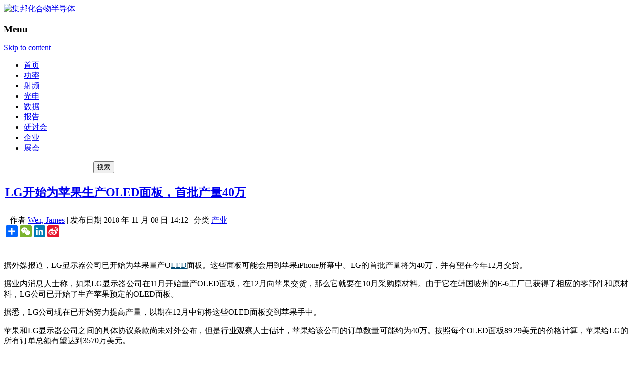

--- FILE ---
content_type: text/html; charset=UTF-8
request_url: https://www.cnledw.com/info/newsdetail-52476.html
body_size: 12430
content:
<!DOCTYPE html>
<!--[if IE 7]>
<html class="ie ie7" lang="zh-CN">
<![endif]-->
<!--[if IE 8]>
<html class="ie ie8" lang="zh-CN">
<![endif]-->
<!--[if !(IE 7) | !(IE 8)  ]><!-->
<html lang="zh-CN">
<!--<![endif]-->
<head>
<meta charset="UTF-8" />
<!--<meta name="viewport" content="width=device-width" />-->
<meta name="msvalidate.01" content="5DEC29CE8988D72A1C6791568D17E9F3" />
<meta name="google-site-verification" content="Fb8JUo8FsCKBCR6sNHNW83sKPV3W1YRAbpmeWVK0OqA" />
<meta name="tf" content="192.168.6.15" />
<title>LG开始为苹果生产OLED面板，首批产量40万-集邦化合物半导体</title>
<meta name="keywords" content="LG开始为苹果生产OLED面板，首批产量40万-集邦化合物半导体">
<meta name="description" content="" />

<link rel="profile" href="http://gmpg.org/xfn/11" />
<link rel="pingback" href="https://www.cnledw.com/xmlrpc.php" />
<link rel="shortcut icon" href="https://www.cnledw.com/favicon.ico" />

<meta name='robots' content='max-image-preview:large' />
<link rel='dns-prefetch' href='//www.cnledw.com' />
<link rel='dns-prefetch' href='//cdn.jsdelivr.net' />
<link rel="alternate" type="application/rss+xml" title="集邦化合物半导体 &raquo; Feed" href="https://www.cnledw.com/feed/" />
<link rel='stylesheet' id='wp-block-library-css' href='https://cdn.jsdelivr.net/gh/WordPress/WordPress@6.3.1/wp-includes/css/dist/block-library/style.min.css?ver=6.3.1' type='text/css' media='all' />
<style id='classic-theme-styles-inline-css' type='text/css'>
/*! This file is auto-generated */
.wp-block-button__link{color:#fff;background-color:#32373c;border-radius:9999px;box-shadow:none;text-decoration:none;padding:calc(.667em + 2px) calc(1.333em + 2px);font-size:1.125em}.wp-block-file__button{background:#32373c;color:#fff;text-decoration:none}
</style>
<style id='global-styles-inline-css' type='text/css'>
body{--wp--preset--color--black: #000000;--wp--preset--color--cyan-bluish-gray: #abb8c3;--wp--preset--color--white: #ffffff;--wp--preset--color--pale-pink: #f78da7;--wp--preset--color--vivid-red: #cf2e2e;--wp--preset--color--luminous-vivid-orange: #ff6900;--wp--preset--color--luminous-vivid-amber: #fcb900;--wp--preset--color--light-green-cyan: #7bdcb5;--wp--preset--color--vivid-green-cyan: #00d084;--wp--preset--color--pale-cyan-blue: #8ed1fc;--wp--preset--color--vivid-cyan-blue: #0693e3;--wp--preset--color--vivid-purple: #9b51e0;--wp--preset--gradient--vivid-cyan-blue-to-vivid-purple: linear-gradient(135deg,rgba(6,147,227,1) 0%,rgb(155,81,224) 100%);--wp--preset--gradient--light-green-cyan-to-vivid-green-cyan: linear-gradient(135deg,rgb(122,220,180) 0%,rgb(0,208,130) 100%);--wp--preset--gradient--luminous-vivid-amber-to-luminous-vivid-orange: linear-gradient(135deg,rgba(252,185,0,1) 0%,rgba(255,105,0,1) 100%);--wp--preset--gradient--luminous-vivid-orange-to-vivid-red: linear-gradient(135deg,rgba(255,105,0,1) 0%,rgb(207,46,46) 100%);--wp--preset--gradient--very-light-gray-to-cyan-bluish-gray: linear-gradient(135deg,rgb(238,238,238) 0%,rgb(169,184,195) 100%);--wp--preset--gradient--cool-to-warm-spectrum: linear-gradient(135deg,rgb(74,234,220) 0%,rgb(151,120,209) 20%,rgb(207,42,186) 40%,rgb(238,44,130) 60%,rgb(251,105,98) 80%,rgb(254,248,76) 100%);--wp--preset--gradient--blush-light-purple: linear-gradient(135deg,rgb(255,206,236) 0%,rgb(152,150,240) 100%);--wp--preset--gradient--blush-bordeaux: linear-gradient(135deg,rgb(254,205,165) 0%,rgb(254,45,45) 50%,rgb(107,0,62) 100%);--wp--preset--gradient--luminous-dusk: linear-gradient(135deg,rgb(255,203,112) 0%,rgb(199,81,192) 50%,rgb(65,88,208) 100%);--wp--preset--gradient--pale-ocean: linear-gradient(135deg,rgb(255,245,203) 0%,rgb(182,227,212) 50%,rgb(51,167,181) 100%);--wp--preset--gradient--electric-grass: linear-gradient(135deg,rgb(202,248,128) 0%,rgb(113,206,126) 100%);--wp--preset--gradient--midnight: linear-gradient(135deg,rgb(2,3,129) 0%,rgb(40,116,252) 100%);--wp--preset--font-size--small: 13px;--wp--preset--font-size--medium: 20px;--wp--preset--font-size--large: 36px;--wp--preset--font-size--x-large: 42px;--wp--preset--spacing--20: 0.44rem;--wp--preset--spacing--30: 0.67rem;--wp--preset--spacing--40: 1rem;--wp--preset--spacing--50: 1.5rem;--wp--preset--spacing--60: 2.25rem;--wp--preset--spacing--70: 3.38rem;--wp--preset--spacing--80: 5.06rem;--wp--preset--shadow--natural: 6px 6px 9px rgba(0, 0, 0, 0.2);--wp--preset--shadow--deep: 12px 12px 50px rgba(0, 0, 0, 0.4);--wp--preset--shadow--sharp: 6px 6px 0px rgba(0, 0, 0, 0.2);--wp--preset--shadow--outlined: 6px 6px 0px -3px rgba(255, 255, 255, 1), 6px 6px rgba(0, 0, 0, 1);--wp--preset--shadow--crisp: 6px 6px 0px rgba(0, 0, 0, 1);}:where(.is-layout-flex){gap: 0.5em;}:where(.is-layout-grid){gap: 0.5em;}body .is-layout-flow > .alignleft{float: left;margin-inline-start: 0;margin-inline-end: 2em;}body .is-layout-flow > .alignright{float: right;margin-inline-start: 2em;margin-inline-end: 0;}body .is-layout-flow > .aligncenter{margin-left: auto !important;margin-right: auto !important;}body .is-layout-constrained > .alignleft{float: left;margin-inline-start: 0;margin-inline-end: 2em;}body .is-layout-constrained > .alignright{float: right;margin-inline-start: 2em;margin-inline-end: 0;}body .is-layout-constrained > .aligncenter{margin-left: auto !important;margin-right: auto !important;}body .is-layout-constrained > :where(:not(.alignleft):not(.alignright):not(.alignfull)){max-width: var(--wp--style--global--content-size);margin-left: auto !important;margin-right: auto !important;}body .is-layout-constrained > .alignwide{max-width: var(--wp--style--global--wide-size);}body .is-layout-flex{display: flex;}body .is-layout-flex{flex-wrap: wrap;align-items: center;}body .is-layout-flex > *{margin: 0;}body .is-layout-grid{display: grid;}body .is-layout-grid > *{margin: 0;}:where(.wp-block-columns.is-layout-flex){gap: 2em;}:where(.wp-block-columns.is-layout-grid){gap: 2em;}:where(.wp-block-post-template.is-layout-flex){gap: 1.25em;}:where(.wp-block-post-template.is-layout-grid){gap: 1.25em;}.has-black-color{color: var(--wp--preset--color--black) !important;}.has-cyan-bluish-gray-color{color: var(--wp--preset--color--cyan-bluish-gray) !important;}.has-white-color{color: var(--wp--preset--color--white) !important;}.has-pale-pink-color{color: var(--wp--preset--color--pale-pink) !important;}.has-vivid-red-color{color: var(--wp--preset--color--vivid-red) !important;}.has-luminous-vivid-orange-color{color: var(--wp--preset--color--luminous-vivid-orange) !important;}.has-luminous-vivid-amber-color{color: var(--wp--preset--color--luminous-vivid-amber) !important;}.has-light-green-cyan-color{color: var(--wp--preset--color--light-green-cyan) !important;}.has-vivid-green-cyan-color{color: var(--wp--preset--color--vivid-green-cyan) !important;}.has-pale-cyan-blue-color{color: var(--wp--preset--color--pale-cyan-blue) !important;}.has-vivid-cyan-blue-color{color: var(--wp--preset--color--vivid-cyan-blue) !important;}.has-vivid-purple-color{color: var(--wp--preset--color--vivid-purple) !important;}.has-black-background-color{background-color: var(--wp--preset--color--black) !important;}.has-cyan-bluish-gray-background-color{background-color: var(--wp--preset--color--cyan-bluish-gray) !important;}.has-white-background-color{background-color: var(--wp--preset--color--white) !important;}.has-pale-pink-background-color{background-color: var(--wp--preset--color--pale-pink) !important;}.has-vivid-red-background-color{background-color: var(--wp--preset--color--vivid-red) !important;}.has-luminous-vivid-orange-background-color{background-color: var(--wp--preset--color--luminous-vivid-orange) !important;}.has-luminous-vivid-amber-background-color{background-color: var(--wp--preset--color--luminous-vivid-amber) !important;}.has-light-green-cyan-background-color{background-color: var(--wp--preset--color--light-green-cyan) !important;}.has-vivid-green-cyan-background-color{background-color: var(--wp--preset--color--vivid-green-cyan) !important;}.has-pale-cyan-blue-background-color{background-color: var(--wp--preset--color--pale-cyan-blue) !important;}.has-vivid-cyan-blue-background-color{background-color: var(--wp--preset--color--vivid-cyan-blue) !important;}.has-vivid-purple-background-color{background-color: var(--wp--preset--color--vivid-purple) !important;}.has-black-border-color{border-color: var(--wp--preset--color--black) !important;}.has-cyan-bluish-gray-border-color{border-color: var(--wp--preset--color--cyan-bluish-gray) !important;}.has-white-border-color{border-color: var(--wp--preset--color--white) !important;}.has-pale-pink-border-color{border-color: var(--wp--preset--color--pale-pink) !important;}.has-vivid-red-border-color{border-color: var(--wp--preset--color--vivid-red) !important;}.has-luminous-vivid-orange-border-color{border-color: var(--wp--preset--color--luminous-vivid-orange) !important;}.has-luminous-vivid-amber-border-color{border-color: var(--wp--preset--color--luminous-vivid-amber) !important;}.has-light-green-cyan-border-color{border-color: var(--wp--preset--color--light-green-cyan) !important;}.has-vivid-green-cyan-border-color{border-color: var(--wp--preset--color--vivid-green-cyan) !important;}.has-pale-cyan-blue-border-color{border-color: var(--wp--preset--color--pale-cyan-blue) !important;}.has-vivid-cyan-blue-border-color{border-color: var(--wp--preset--color--vivid-cyan-blue) !important;}.has-vivid-purple-border-color{border-color: var(--wp--preset--color--vivid-purple) !important;}.has-vivid-cyan-blue-to-vivid-purple-gradient-background{background: var(--wp--preset--gradient--vivid-cyan-blue-to-vivid-purple) !important;}.has-light-green-cyan-to-vivid-green-cyan-gradient-background{background: var(--wp--preset--gradient--light-green-cyan-to-vivid-green-cyan) !important;}.has-luminous-vivid-amber-to-luminous-vivid-orange-gradient-background{background: var(--wp--preset--gradient--luminous-vivid-amber-to-luminous-vivid-orange) !important;}.has-luminous-vivid-orange-to-vivid-red-gradient-background{background: var(--wp--preset--gradient--luminous-vivid-orange-to-vivid-red) !important;}.has-very-light-gray-to-cyan-bluish-gray-gradient-background{background: var(--wp--preset--gradient--very-light-gray-to-cyan-bluish-gray) !important;}.has-cool-to-warm-spectrum-gradient-background{background: var(--wp--preset--gradient--cool-to-warm-spectrum) !important;}.has-blush-light-purple-gradient-background{background: var(--wp--preset--gradient--blush-light-purple) !important;}.has-blush-bordeaux-gradient-background{background: var(--wp--preset--gradient--blush-bordeaux) !important;}.has-luminous-dusk-gradient-background{background: var(--wp--preset--gradient--luminous-dusk) !important;}.has-pale-ocean-gradient-background{background: var(--wp--preset--gradient--pale-ocean) !important;}.has-electric-grass-gradient-background{background: var(--wp--preset--gradient--electric-grass) !important;}.has-midnight-gradient-background{background: var(--wp--preset--gradient--midnight) !important;}.has-small-font-size{font-size: var(--wp--preset--font-size--small) !important;}.has-medium-font-size{font-size: var(--wp--preset--font-size--medium) !important;}.has-large-font-size{font-size: var(--wp--preset--font-size--large) !important;}.has-x-large-font-size{font-size: var(--wp--preset--font-size--x-large) !important;}
.wp-block-navigation a:where(:not(.wp-element-button)){color: inherit;}
:where(.wp-block-post-template.is-layout-flex){gap: 1.25em;}:where(.wp-block-post-template.is-layout-grid){gap: 1.25em;}
:where(.wp-block-columns.is-layout-flex){gap: 2em;}:where(.wp-block-columns.is-layout-grid){gap: 2em;}
.wp-block-pullquote{font-size: 1.5em;line-height: 1.6;}
</style>
<link rel='stylesheet' id='twentytwelve-fonts-css' href='https://www.cnledw.com/wp-content/themes/twentytwelve/font.css?family=Open+Sans:400italic,700italic,400,700&#038;subset=latin,latin-ext' type='text/css' media='all' />
<link rel='stylesheet' id='twentytwelve-style-css' href='https://www.cnledw.com/wp-content/themes/twentytwelve/style.css?ver=1768847906' type='text/css' media='all' />
<!--[if lt IE 9]>
<link rel='stylesheet' id='twentytwelve-ie-css' href='https://www.cnledw.com/wp-content/themes/twentytwelve/css/ie.css?ver=20121010' type='text/css' media='all' />
<![endif]-->
<link rel='stylesheet' id='popular-widget-css' href='https://www.cnledw.com/wp-content/plugins/popular-widget/_css/pop-widget.css?ver=1.6.7.01' type='text/css' media='all' />
<script type='text/javascript' src='https://cdn.jsdelivr.net/npm/jquery@3.7.0/dist/jquery.min.js?ver=3.7.0' id='jquery-core-js'></script>
<script type='text/javascript' src='https://cdn.jsdelivr.net/npm/jquery-migrate@3.4.1/dist/jquery-migrate.min.js?ver=3.4.1' id='jquery-migrate-js'></script>
<link rel="https://api.w.org/" href="https://www.cnledw.com/wp-json/" /><link rel="alternate" type="application/json" href="https://www.cnledw.com/wp-json/wp/v2/posts/52476" /><link rel="EditURI" type="application/rsd+xml" title="RSD" href="https://www.cnledw.com/xmlrpc.php?rsd" />
<meta name="generator" content="WordPress 6.3.1" />
<link rel='shortlink' href='https://www.cnledw.com/?p=52476' />
<link rel="alternate" type="application/json+oembed" href="https://www.cnledw.com/wp-json/oembed/1.0/embed?url=https%3A%2F%2Fwww.cnledw.com%2Finfo%2Fnewsdetail-52476.html" />
<link rel="alternate" type="text/xml+oembed" href="https://www.cnledw.com/wp-json/oembed/1.0/embed?url=https%3A%2F%2Fwww.cnledw.com%2Finfo%2Fnewsdetail-52476.html&#038;format=xml" />
<link rel="canonical" href="https://www.cnledw.com/info/newsdetail-52476.html" />
<!-- Global site tag (gtag.js) - Google Analytics -->
<script async src="https://www.googletagmanager.com/gtag/js?id=G-32VJ020GTF"></script>
<script>
  window.dataLayer = window.dataLayer || [];
  function gtag(){dataLayer.push(arguments);}
  gtag('js', new Date());

  gtag('config', 'G-32VJ020GTF');
</script>
<script type="text/javascript" src="https://www.cnledw.com/wp-content/themes/twentytwelve/js/themeCommon.js?ver=4.7.19"></script>
<script type="text/javascript" src="https://www.cnledw.com/wp-content/themes/twentytwelve/js/lazy-iframe.js?ver=4.7.19"></script>
<!-- 新增  KiànGī Widget  廣告 date:20180502 by nick -->
<!--<script>
var _pvmax = {"siteId": "e8e8da74-abd8-41d3-a14e-164a72acf339"};
(function(d, s, id) {
  var js, pjs = d.getElementsByTagName(s)[0];
  if (d.getElementById(id)) return;
  js = d.createElement(s); js.id = id; js.async = true;
  js.src = "//api.pvmax.net/v1.0/pvmax.js";
  pjs.parentNode.insertBefore(js, pjs);
}(document, 'script', 'pvmax-jssdk'));
</script> -->
<!-- DFP-新廣告Skinad廣告版位代碼 -->
<!-- <script>
  googletag.cmd.push(function() {
    googletag.defineOutOfPageSlot('/95946079/TN_skinad_oop_adg', 'div-gpt-ad-1544408845873-0').addService(googletag.pubads());
    googletag.pubads().enableSingleRequest();
    googletag.pubads().collapseEmptyDivs();
    googletag.enableServices();
  });
</script> -->

<!-- lightbox -->
<!-- <link rel="stylesheet" href="https://img.technews.tw/wp-content/themes/twentytwelve/css/lightbox/magnific-popup.css">
<script src="https://img.technews.tw/wp-content/themes/twentytwelve/js/lightbox/jquery.magnific-popup.min.js"></script>
<script src="https://img.technews.tw/wp-content/themes/twentytwelve/js/lightbox/light_box_effect.js"></script> -->

<!--GAM-->
<script async src="https://securepubads.g.doubleclick.net/tag/js/gpt.js" crossorigin="anonymous"></script>
<script>
    window.googletag = window.googletag || {cmd: []};
    googletag.cmd.push(function() {
        googletag.defineSlot('/23101350658/CNLEDW_CN_PC_ALL_Leaderboard01_728x90', [728, 90], 'div-gpt-ad-1724219295908-0').setCollapseEmptyDiv(true).addService(googletag.pubads());
        googletag.defineSlot('/23101350658/CNLEDW_CN_PC_ALL_SidebarTop01_300x250', [300, 250], 'div-gpt-ad-1724219667745-0').setCollapseEmptyDiv(true).addService(googletag.pubads());
        googletag.defineSlot('/23101350658/CNLEDW_CN_PC_ALL_FloatL01_120x400', [120, 400], 'div-gpt-ad-1724219690960-0').setCollapseEmptyDiv(true).addService(googletag.pubads());
        googletag.defineSlot('/23101350658/CNLEDW_CN_PC_ALL_NEvent01_300x60', [300, 60], 'div-gpt-ad-1724219713731-0').setCollapseEmptyDiv(true).addService(googletag.pubads());
        googletag.defineSlot('/23101350658/CNLEDW_CN_PC_ALL_NEvent02_300x60', [300, 60], 'div-gpt-ad-1724219735741-0').setCollapseEmptyDiv(true).addService(googletag.pubads());
        googletag.defineSlot('/23101350658/CNLEDW_CN_PC_ALL_NEvent03_300x60', [300, 60], 'div-gpt-ad-1724219757629-0').setCollapseEmptyDiv(true).addService(googletag.pubads());
        googletag.defineSlot('/23101350658/CNLEDW_CN_PC_ALL_NEvent04_300x60', [300, 60], 'div-gpt-ad-1724219778222-0').setCollapseEmptyDiv(true).addService(googletag.pubads());
        googletag.defineSlot('/23101350658/CNLEDW_CN_PC_ALL_NEvent05_300x60', [300, 60], 'div-gpt-ad-1724219799726-0').setCollapseEmptyDiv(true).addService(googletag.pubads());
        googletag.defineSlot('/23101350658/CNLEDW_CN_PC_ALL_NEvent06_300x60', [300, 60], 'div-gpt-ad-1724222572004-0').setCollapseEmptyDiv(true).addService(googletag.pubads());
        googletag.defineSlot('/23101350658/CNLEDW_CN_PC_DTL_InnerBottom01_940x200', [940, 200], 'div-gpt-ad-1724222594142-0').setCollapseEmptyDiv(true).addService(googletag.pubads());
        googletag.defineSlot('/23101350658/CNLEDW_CN_PC_Contact_Bottom01_728x90', [728, 90], 'div-gpt-ad-1758866370048-0').setCollapseEmptyDiv(true).addService(googletag.pubads());
        googletag.pubads().enableSingleRequest();
        googletag.enableServices();
    });
</script>

</head>
<body class="post-template-default single single-post postid-52476 single-format-standard custom-font-enabled">
  
<div id="page" class="hfeed site">
  <header id="masthead" class="site-header" role="banner">
  <!--   最頂層    --->
    <!--div class="tipbar" >   
      <div class="tip">


        
            <form role="search" method="get" id="searchform" action="/" >
                <div class="search"><label class="screen-reader-text" for="s">搜寻：</label>
                <input type="text" value="" name="s" id="s" />
                <input type="submit" id="searchsubmit" value="搜寻" />
                </div>
            </form>

        </div>
    </div-->
  
  <!--- Logo   --->
  <hgroup>
  <div class="logobar">
  <a href="/" title="集邦化合物半导体" rel="home"><img src="/wp-content/themes/twentytwelve/images/CNLEDW_Logo_2023.png" alt="集邦化合物半导体" title="集邦化合物半导体" width="310" height="90" class="logo"></a>

  <div id="LeaderboardBanner">        <div id="header-widget-area" class="grid col-940">
    	
                
                        	
            <div id="custom_html-2" class="widget_text widget widget_custom_html"><div class="textwidget custom-html-widget"><!-- 广告位：CNLEDW_Leaderboard01 -->
    <div id='div-gpt-ad-1724219295908-0' style='min-width: 728px; min-height: 90px;'>
  <script>
    googletag.cmd.push(function() { googletag.display('div-gpt-ad-1724219295908-0'); });
  </script>
</div></div></div>            
                        
            </div><!-- end of #test-widget --></div>
  </div>
  </hgroup>
    <nav id="site-navigation" class="main-navigation" role="navigation">
        <div class="logobar">
      <h3 class="menu-toggle">Menu</h3>
      <a class="assistive-text" href="#content" title="Skip to content">Skip to content</a>
      <div class="menu-%e4%b8%bb%e9%81%b8%e5%96%ae-container"><ul id="menu-%e4%b8%bb%e9%81%b8%e5%96%ae" class="nav-menu"><li id="menu-item-54933" class="menu-item menu-item-type-custom menu-item-object-custom menu-item-home menu-item-54933"><a href="https://www.cnledw.com/">首页</a></li>
<li id="menu-item-65017" class="menu-item menu-item-type-taxonomy menu-item-object-category menu-item-65017"><a href="https://www.cnledw.com/power/">功率</a></li>
<li id="menu-item-65018" class="menu-item menu-item-type-taxonomy menu-item-object-category menu-item-65018"><a href="https://www.cnledw.com/RF/">射频</a></li>
<li id="menu-item-65019" class="menu-item menu-item-type-taxonomy menu-item-object-category menu-item-65019"><a href="https://www.cnledw.com/Opto/">光电</a></li>
<li id="menu-item-65020" class="menu-item menu-item-type-taxonomy menu-item-object-category menu-item-65020"><a href="https://www.cnledw.com/Research/">数据</a></li>
<li id="menu-item-65021" class="menu-item menu-item-type-taxonomy menu-item-object-category menu-item-65021"><a href="https://www.cnledw.com/Report/">报告</a></li>
<li id="menu-item-65022" class="menu-item menu-item-type-taxonomy menu-item-object-category menu-item-65022"><a href="https://www.cnledw.com/Seminar/">研讨会</a></li>
<li id="menu-item-65053" class="menu-item menu-item-type-taxonomy menu-item-object-category menu-item-65053"><a href="https://www.cnledw.com/Company/">企业</a></li>
<li id="menu-item-65023" class="menu-item menu-item-type-taxonomy menu-item-object-category menu-item-65023"><a href="https://www.cnledw.com/Exhibition/">展会</a></li>
</ul></div>    <!--</nav>--><!-- #site-navigation -->

            <form role="search" method="get" id="searchform" class="searchform" action="https://www.cnledw.com/">
				<div>
					<label class="screen-reader-text" for="s">搜索：</label>
					<input type="text" value="" name="s" id="s" />
					<input type="submit" id="searchsubmit" value="搜索" />
				</div>
			</form>        </div>
        </nav>
    <!-- 百度統計追蹤碼 - 异步加载优化 -->
    <script>
        (function() {
            // 创建异步加载函数
            function loadBaiduAnalytics() {
                var _hmt = _hmt || [];
                window._hmt = _hmt;
                var hm = document.createElement("script");
                hm.src = "https://hm.baidu.com/hm.js?df6fd0f2666f3f1ab09641eba2c56bb3";
                hm.async = true; // 设置为异步
                hm.defer = true; // 延迟执行
                var s = document.getElementsByTagName("script")[0];
                s.parentNode.insertBefore(hm, s);
            }

            // 使用 requestIdleCallback 在浏览器空闲时加载
            if ('requestIdleCallback' in window) {
                requestIdleCallback(loadBaiduAnalytics, { timeout: 2000 });
            } else {
                // 降级方案：延迟1秒后加载
                setTimeout(loadBaiduAnalytics, 1000);
            }
        })();
    </script>
  </header><!-- #masthead -->
</div>
<div id="main" class="wrapper">
	<div class="logobar">
	<div id="primary" class="site-content">
		<div id="content" role="main">

			
						 
	<article id="post-52476" class="post-52476 post type-post status-publish format-standard hentry category-info">
    
        
    	<div class="content">
			            <header class="entry-header">
                <table>
                    <tr>
                        <td class="maintitle">
                            <h1 class="entry-title"><a href="https://www.cnledw.com/info/newsdetail-52476.html" title="Permalink to LG开始为苹果生产OLED面板，首批产量40万" rel="bookmark">LG开始为苹果生产OLED面板，首批产量40万</a></h1>
                        </td>
                    </tr>
					<tr>
                        <td style="padding:7px 0;position:relative;">
                            <span class="head" style="margin-left:10px;">作者</span>
							<span class="body"><a href="https://www.cnledw.com/author/jameswen/" title="由Wen, James发布" rel="author">Wen, James</a></span> | 
                            <span class="head">发布日期</span>
                    			<span class="body">2018 年 11 月 08 日 14:12 </span> | 
                                
                        <span class="head">分类</span>

								<span class="body">
																																							<a title="更多产业分类文章" href="https://www.cnledw.com/info/">产业</a>
																																					</span>
																<span class="body" id="edlink" style="display:none"> | <a href="/wp-admin/post.php?action=edit&post=52476">edit</a></span>
								                                

                                <!-- AddToAny BEGIN -->
                                <span class="inside-line">
                                <div id="ckepop">
                                    <div class="a2a_kit a2a_kit_size_24 a2a_default_style">
                                        <a class="a2a_dd" href="https://www.addtoany.com/share"></a>
                                        <a class="a2a_button_wechat"></a>
                                        <a class="a2a_button_linkedin"></a>
                                        <a class="a2a_button_sina_weibo"></a>
                                    </div>
                                    <script async src="https://static.addtoany.com/menu/page.js"></script>
                                </div>
                                </span>
                                <!-- AddToAny END -->
            
						</td>
                    </tr>
                    <tr>
                    	<td align="center" style="width:100%; text-align:center;"><!--<span id="MYAD_5"></span>-->
						</td>
                    </tr>
                </table>                
			</header><!-- .entry-header -->
		
			<div><img src="//technews.tw/wp-content/themes/twentytwelve/images/title_bar.gif" width="650px" height="4" style="width:100%;"></div>         
                        <!-- 文章內容 -->
            <div class="entry-content">

                <div class="indent">
                    <p style="text-align:justify">据外媒报道，LG显示器公司已开始为苹果量产O<a href="http://www.cnledw.com/"><span style="color:#004a73"><a href="http://www.cnledw.com/"><font color=#004a73>LED</font></a></span></a>面板。这些面板可能会用到苹果iPhone屏幕中。LG的首批产量将为40万，并有望在今年12月交货。</p> <p style="text-align:justify">据业内消息人士称，如果LG显示器公司在11月开始量产OLED面板，在12月向苹果交货，那么它就要在10月采购原材料。由于它在韩国坡州的E-6工厂已获得了相应的零部件和原材料，LG公司已开始了生产苹果预定的OLED面板。</p> <p style="text-align:justify">据悉，LG公司现在已开始努力提高产量，以期在12月中旬将这些OLED面板交到苹果手中。</p> <p style="text-align:justify">苹果和LG显示器公司之间的具体协议条款尚未对外公布，但是行业观察人士估计，苹果给该公司的订单数量可能约为40万。按照每个OLED面板89.29美元的价格计算，苹果给LG的所有订单总额有望达到3570万美元。</p> <p style="text-align:justify">现在尚不清楚LG显示器公司提供的OLED面板有多大。因为它可以生产很大的面板，然后将其剪裁成多个大小合适的面板，这就是说每个面板可以打造好几个屏幕。</p> <p style="text-align:justify">LG已是苹果智能手表Apple Watch的OLED面板供应商。但是，绝大多数OLED订单仍然由三星负责生产。在今年7月，有报道称，苹果有意让LG显示器公司来为其2018年版iPhone供应OLED和LCD面板。但是，显而易见，苹果只给了LG显示器公司几百万的OLED面板订单数量，大多数OLED面板还是由三星提供。</p> <p style="text-align:justify">在今年9月，有报道证实LG将为苹果iPhone XS提供OLED面板。但是，迄今为止，实际情况并非如此。</p> <p style="text-align:justify">&nbsp;</p> <p style="text-align:justify"><span style="font-size:16px"><strong>更多LED相关资讯，请点击LED网或关注微信公众账号（cnledw2013）</strong></span> 。</p>                 </div>

                            </div>


                    </div>
	</article><!-- #post -->

</script>

				<nav class="nav-single">
					<h3 class="assistive-text">Post navigation</h3>
					<span class="nav-previous"><a href="https://www.cnledw.com/info/newsdetail-52475.html" rel="prev"><span class="meta-nav">&larr;</span> 英国人愿意在户外照明上花更多的钱，原因是&#8230;&#8230;</a></span>
					<span class="nav-next"><a href="https://www.cnledw.com/info/newsdetail-52478.html" rel="next">产品组合调整转佳，隆达连续两季获利 <span class="meta-nav">&rarr;</span></a></span>
				</nav><!-- .nav-single -->
			
				<!-- 广告位：CNLEDW_InnerBottom01 -->
				<div class="InnerBottomBanner">
					<!-- /23101350658/CNLEDW_CN_PC_DTL_InnerBottom01_940x200 -->
					<div id='div-gpt-ad-1724222594142-0' style='min-width: 940px; min-height: 200px;'>
						<script>
							googletag.cmd.push(function() { googletag.display('div-gpt-ad-1724222594142-0'); });
						</script>
					</div>
				</div>
			
									</div><!-- #content -->
	</div><!-- #primary -->


			<div id="secondary" class="widget-area" role="complementary">
			<aside id="text-2" class="widget widget_text">			<div class="textwidget"><!-- 广告位：CNLEDW_SidebarTop01 -->
<!--<div class="SidebarTopBanner">
    <script>
        (function () {
            var s = "_" + Math.random().toString(36).slice(2);
            document.write('<div id="' + s + '"></div>');
            (window.slotbydup = window.slotbydup || []).push({
                id: '8953690',
                container: s,
                size: '300,250',
                display: 'inlay-fix',
                async: true //SSP異步加載設定
            });
        })();
    </script>
</div>-->
<!-- /23101350658/CNLEDW_CN_PC_ALL_SidebarTop01_300x250 -->
<div id='div-gpt-ad-1724219667745-0' style='min-width: 300px; min-height: 250px;'>
  <script>
    googletag.cmd.push(function() { googletag.display('div-gpt-ad-1724219667745-0'); });
  </script>
</div></div>
		</aside><aside id="popular-widget-2" class="widget popular-widget">
<div class="pop-layout-v"><ul id="pop-widget-tabs-2" class="pop-widget-tabs pop-widget-tabs-1" ><li><a>最新文章</a></li></ul><div class="pop-inside-2 pop-inside"><ul id="pop-widget-recent-2"><li><a target="_blank" href="https://www.cnledw.com/Company/newsdetail-74526.html" title="晶盛机电超瑞马来西亚工厂主体封顶" rel="bookmark"><span class="pop-text"><span class="pop-title">晶盛机电超瑞马来西亚工厂主体封顶</span> </span></a><br class="pop-cl" /></li><li><a target="_blank" href="https://www.cnledw.com/SiC/newsdetail-74524.html" title="三家公司获新一轮融资，涉及碳化硅、氮化镓与射频" rel="bookmark"><span class="pop-text"><span class="pop-title">三家公司获新一轮融资，涉及碳化硅、氮化镓与射频</span> </span></a><br class="pop-cl" /></li><li><a target="_blank" href="https://www.cnledw.com/SiC/newsdetail-74514.html" title="露笑科技：8英寸导电型碳化硅衬底研发迎新进展" rel="bookmark"><span class="pop-text"><span class="pop-title">露笑科技：8英寸导电型碳化硅衬底研发迎新进展</span> </span></a><br class="pop-cl" /></li><li><a target="_blank" href="https://www.cnledw.com/info/newsdetail-74512.html" title="浙江：发展氧化镓、金刚石、碳化硅、氮化镓等" rel="bookmark"><span class="pop-text"><span class="pop-title">浙江：发展氧化镓、金刚石、碳化硅、氮化镓等</span> </span></a><br class="pop-cl" /></li><li><a target="_blank" href="https://www.cnledw.com/SiC/newsdetail-74510.html" title="雷军再谈新一代小米SU7汽车“752V、897V碳化硅高压平台”" rel="bookmark"><span class="pop-text"><span class="pop-title">雷军再谈新一代小米SU7汽车“752V、897V碳化硅高压平台”</span> </span></a><br class="pop-cl" /></li></ul></div><!--.pop-inside--></div><!--.pop-layout-v--></aside>
<aside id="popular-widget-3" class="widget popular-widget">
<div class="pop-layout-v"><ul id="pop-widget-tabs-3" class="pop-widget-tabs pop-widget-tabs-1" ><li><a>本周热门</a></li></ul><div class="pop-inside-3 pop-inside"><ul id="pop-widget-viewed-3"><li><a target="_blank" href="https://www.cnledw.com/Company/newsdetail-73658.html" title="晶和半导体完成天使轮融资！" rel="bookmark"><span class="pop-text"><span class="pop-title">晶和半导体完成天使轮融资！</span> </span></a><br class="pop-cl" /></li><li><a target="_blank" href="https://www.cnledw.com/info/newsdetail-73847.html" title="近眼显示浪潮来袭，碳化硅/氮化镓等半导体材料如何助攻？" rel="bookmark"><span class="pop-text"><span class="pop-title">近眼显示浪潮来袭，碳化硅/氮化镓等半导体材料如何助攻？</span> </span></a><br class="pop-cl" /></li><li><a target="_blank" href="https://www.cnledw.com/Exhibition/newsdetail-73535.html" title="【大会议程】中国半导体封装测试技术与市场大会" rel="bookmark"><span class="pop-text"><span class="pop-title">【大会议程】中国半导体封装测试技术与市场大会</span> </span></a><br class="pop-cl" /></li><li><a target="_blank" href="https://www.cnledw.com/SiC/newsdetail-73488.html" title="【Join APCSCRM 2025】把握宽禁带半导体前沿趋势，全球领袖汇聚郑州，11月见！" rel="bookmark"><span class="pop-text"><span class="pop-title">【Join APCSCRM 2025】把握宽禁带半导体前沿趋势，全球领袖汇聚郑州，11月见！</span> </span></a><br class="pop-cl" /></li><li><a target="_blank" href="https://www.cnledw.com/SiC/newsdetail-73727.html" title="SiC基础原料偷偷涨，6英寸衬底价格血战，谁是最后的赢家？" rel="bookmark"><span class="pop-text"><span class="pop-title">SiC基础原料偷偷涨，6英寸衬底价格血战，谁是最后的赢家？</span> </span></a><br class="pop-cl" /></li></ul></div><!--.pop-inside--></div><!--.pop-layout-v--></aside>
<aside id="text-3" class="widget widget_text">			<div class="textwidget"><ul id="pop-widget-tabs-2" class="pop-widget-tabs pop-widget-tabs-1">
    <li style="margin-left: 0;"><a class="active">展会</a></li>
</ul>

<br>

<!-- 广告位：CNLEDW_NEvent01 -->
<!--<div class="ExchangeBanner">
    <script>
        (function () {
            var s = "_" + Math.random().toString(36).slice(2);
            document.write('<div id="' + s + '"></div>');
            (window.slotbydup = window.slotbydup || []).push({
                id: '7303606',
                container: s,
                size: '300,60',
                display: 'inlay-fix',
                async: true //SSP異步加載設定
            });
        })();
    </script>
</div>-->
<!-- /23101350658/CNLEDW_CN_PC_ALL_NEvent01_300x60 -->
<div id='div-gpt-ad-1724219713731-0' style='min-width: 300px; min-height: 60px;'>
  <script>
    googletag.cmd.push(function() { googletag.display('div-gpt-ad-1724219713731-0'); });
  </script>
</div>

<br>

<!-- 广告位：CNLEDW_NEvent02 -->
<!--<div class="ExchangeBanner">
    <script>
        (function () {
            var s = "_" + Math.random().toString(36).slice(2);
            document.write('<div id="' + s + '"></div>');
            (window.slotbydup = window.slotbydup || []).push({
                id: '7303609',
                container: s,
                size: '300,60',
                display: 'inlay-fix',
                async: true //SSP異步加載設定
            });
        })();
    </script>
</div>-->
<!-- /23101350658/CNLEDW_CN_PC_ALL_NEvent02_300x60 -->
<div id='div-gpt-ad-1724219735741-0' style='min-width: 300px; min-height: 60px;'>
  <script>
    googletag.cmd.push(function() { googletag.display('div-gpt-ad-1724219735741-0'); });
  </script>
</div>

<br>

<!-- 广告位：CNLEDW_NEvent03 -->
<!--<div class="ExchangeBanner">
    <script>
        (function () {
            var s = "_" + Math.random().toString(36).slice(2);
            document.write('<div id="' + s + '"></div>');
            (window.slotbydup = window.slotbydup || []).push({
                id: '7303610',
                container: s,
                size: '300,60',
                display: 'inlay-fix',
                async: true //SSP異步加載設定
            });
        })();
    </script>
</div>-->
<!-- /23101350658/CNLEDW_CN_PC_ALL_NEvent03_300x60 -->
<div id='div-gpt-ad-1724219757629-0' style='min-width: 300px; min-height: 60px;'>
  <script>
    googletag.cmd.push(function() { googletag.display('div-gpt-ad-1724219757629-0'); });
  </script>
</div>

<br>

<!-- 广告位：CNLEDW_NEvent04 -->
<!--<div class="ExchangeBanner">
    <script>
        (function () {
            var s = "_" + Math.random().toString(36).slice(2);
            document.write('<div id="' + s + '"></div>');
            (window.slotbydup = window.slotbydup || []).push({
                id: '7303612',
                container: s,
                size: '300,60',
                display: 'inlay-fix',
                async: true //SSP異步加載設定
            });
        })();
    </script>
</div>-->
<!-- /23101350658/CNLEDW_CN_PC_ALL_NEvent04_300x60 -->
<div id='div-gpt-ad-1724219778222-0' style='min-width: 300px; min-height: 60px;'>
  <script>
    googletag.cmd.push(function() { googletag.display('div-gpt-ad-1724219778222-0'); });
  </script>
</div>

<br>

<!-- 广告位：CNLEDW_NEvent05 -->
<!--<div class="ExchangeBanner">
    <script>
        (function () {
            var s = "_" + Math.random().toString(36).slice(2);
            document.write('<div id="' + s + '"></div>');
            (window.slotbydup = window.slotbydup || []).push({
                id: '7303614',
                container: s,
                size: '300,60',
                display: 'inlay-fix',
                async: true //SSP異步加載設定
            });
        })();
    </script>
</div>-->
<!-- /23101350658/CNLEDW_CN_PC_ALL_NEvent05_300x60 -->
<div id='div-gpt-ad-1724219799726-0' style='min-width: 300px; min-height: 60px;'>
  <script>
    googletag.cmd.push(function() { googletag.display('div-gpt-ad-1724219799726-0'); });
  </script>
</div>

<br>

<!-- 广告位：CNLEDW_NEvent06 -->
<!--<div class="ExchangeBanner">
    <script>
        (function () {
            var s = "_" + Math.random().toString(36).slice(2);
            document.write('<div id="' + s + '"></div>');
            (window.slotbydup = window.slotbydup || []).push({
                id: '7303615',
                container: s,
                size: '300,60',
                display: 'inlay-fix',
                async: true //SSP異步加載設定
            });
        })();
    </script>
</div>-->
<!-- /23101350658/CNLEDW_CN_PC_ALL_NEvent06_300x60 -->
<div id='div-gpt-ad-1724222572004-0' style='min-width: 300px; min-height: 60px;'>
  <script>
    googletag.cmd.push(function() { googletag.display('div-gpt-ad-1724222572004-0'); });
  </script>
</div></div>
		</aside>		</div><!-- #secondary -->
		</div>
	</div><!-- logobar -->
	</div><!-- #main .wrapper -->
	<footer id="colophon" role="contentinfo">
   	  <div class="footer_frame">
        <div class="logobar">

    </div>
    
        <!-- APP-QRCode -->    
<div class="logobar">    

</div>
    
    
            <div class="logobar">


            </div>
        </div>
    	<div style="background-color:#505050; clear:both;"><div class="logobar" id="site-generator"><p>



        <!--<span style="line-height:50px; height:50px; display:block; float:left; margin-left:0;">授權合作媒體:</span>
        <img src="//img.technews.tw/web-images/alllogo.gif" /><br />-->
		© 2026 集邦化合物半导体 集邦咨询顾问（深圳）有限公司 版权所有<span > | </span>
		<span><a target="_blank" href="/brand/">公司简介</a></span>  <span > | </span> <span><a target="_blank" href="/contact/">联系我们</a></span>  <span > | </span> 
		<span><a target="_blank" href="/terms/">使用条款</a></span>  <span > | </span> <span><a target="_blank" href="/privacy-policy">隐私权政策</a></span>  <span > | </span>
	</p>
			<div style="width:300px;margin:0 auto; padding:20px 0;">
		 		<a target="_blank" href="https://www.beian.gov.cn/portal/registerSystemInfo?recordcode=44030402006465" style="display:inline-block;text-decoration:none;height:20px;line-height:20px;" rel="nofollow">
					<img src="/wp-content/themes/twentytwelve/images/unnamed.png" style="float:left;"/>
					<p style="float:left;height:20px;line-height:20px;margin: 0px 0px 0px 5px; color:#939393;">粤公网安备 44030402006465号</p>
				</a>
		 	</div>
            <p><a target="_blank" href="http://beian.miit.gov.cn" target="_blank" style="text-decoration:none" rel="nofollow">粤ICP备12036366号-8</a></p>
            </div></div>
		<!--<div class="site-info">-->
						<!--<a href="" title=""></a>-->
		<!--</div>--><!-- .site-info -->
	</footer><!-- #colophon -->
</div><!-- #page -->
<script type='text/javascript' src='https://www.cnledw.com/wp-content/themes/twentytwelve/js/navigation.js?ver=1.0' id='twentytwelve-navigation-js'></script>
<script type='text/javascript' id='popular-widget-js-extra'>
/* <![CDATA[ */
var popwid = {"postid":"52476","ajaxurl":"https:\/\/www.cnledw.com\/wp-admin\/admin-ajax.php"};
/* ]]> */
</script>
<script type='text/javascript' src='https://www.cnledw.com/wp-content/plugins/popular-widget/_js/pop-widget.js?ver=1.6.7.01' id='popular-widget-js'></script>
<!---->

<!----- ADS ---->
<!--<script async src="//pagead2.googlesyndication.com/pagead/js/adsbygoogle.js"></script>-->
<script type="text/javascript">
	/*var random_int = Math.floor((Math.random()*2)+1);
	var random_int_123 = Math.floor((Math.random()*3)+1);
	
	var google_ad_count = 0;
	
	var package_1 = ''; //for random_int
	var package_2 = ''; //for random_int_123
	
	//widget area
	var ad_scupio_1='<span id="show_MYAD_1" style="display: none"><script type="text/javascript" src="//adsense.scupio.com/adpinline/ADmediaJS/technews_3102_8577_9243_1.js"><\x2Fscript><\x2Fspan>';
	//var ad_google_1='<span id="show_MYAD_1" style="display: none"><ins class="adsbygoogle" style="display:inline-block;width:300px;height:250px" data-ad-client="ca-pub-9265925376639117" data-ad-slot="3255860183"><\x2Fins><\x2Fspan>';
	//var ad_yahoo_1='<span id="show_MYAD_1" style="display: none"><div style="width:300px;height:250px;margin-left:auto; margin-right:auto;"><script src="http://drd.hauchi.com.tw/DRD/drd_drid_1756.js?rnd=' + Math.random() + Date.parse(new Date()) + '"><\x2Fscript><\x2Fdiv><\x2Fspan>';
	var ad_charge_1='<span id="show_MYAD_1" style="display: none"><a href="http://nivb.com.tw/" target="_blank"><img src="https://www.cnledw.com/wp-content/themes/twentytwelve/ad/nivb_1.gif"/><\x2Fa><\x2Fspan>';
	
	
	if ( jQuery('#MYAD_1')[0] ) {
		if ( random_int == 1 ) {
			package_2 += ad_scupio_1;
		} else if(random_int == 2) {
			//package_2 += ad_yahoo_1;
			package_2 += ad_charge_1;
		}
	}

	//widget area
	var ad_scupio_2='<span id="show_MYAD_3" style="display: none"><script>var q = "z=4020&w=300&h=250";<\x2Fscript><script src="http://ads.doublemax.net/adx/rt_publisher.js" ><\x2Fscript><\x2Fspan>';
	//var forum_img='<span id="show_MYAD_3" style="display: none"><a href="http://seminar.trendforce.com/Compuforum/2014/TW/index/" target="_blank"><img src="http://img.technews.tw/AD/tw_compuforum_rec2_20140416.gif"/><\x2Fa><\x2Fspan>';
	//var e21_forum='<span id="show_MYAD_3" style="display: none"><a href="http://www.e21forum.com.tw/EvtRedir.aspx?s=AS&p=C7" target="_blank"><img src="https://www.cnledw.com/wp-content/themes/twentytwelve/ad/e21forum_ad_2.gif"/><\x2Fa><\x2Fspan>';
	
	if ( jQuery('#MYAD_2')[0] ) {
	
		if(random_int == 1){
			package_2 += ad_scupio_2;
		} else if( random_int == 2) {
			package_2 += ad_scupio_2;
		}
	}
	

	//widget area
	var ad_yahoo='<span id="show_MYAD_4" style="display: none"><div style="width:300px;height:250px;margin-left:auto; margin-right:auto;"><script src="http://drd.hauchi.com.tw/DRD/drd_drid_1754.js?rnd=' + Math.random() + Date.parse(new Date()) + '"><\x2Fscript><\x2Fdiv><\x2Fspan>';
	var ad_google_3='<span id="show_MYAD_4" style="display: none"><ins class="adsbygoogle" style="display:inline-block;width:300px;height:250px" data-ad-client="ca-pub-9265925376639117" data-ad-slot="6342980181"><\x2Fins><\x2Fspan>';
	if ( jQuery('#MYAD_3')[0] ) {
	
		if ( random_int == 1 ) {
			package_1 += ad_yahoo;
		} else if( random_int == 2 ) {
			package_1 += ad_google_3;
			google_ad_count++;
		}
		
	}
	
	//TOP google
	//var ad_google_top='<span id="show_MYAD_5" style="display: none"><ins class="adsbygoogle" style="display:inline-block;width:728px;height:90px" data-ad-client="ca-pub-9265925376639117" data-ad-slot="2507483787"><\x2Fins><\x2Fspan>';
	var ad_google_top='<span id="show_MYAD_5" style="display: none"><ins class="adsbygoogle" style="display:inline-block;width:970px;height:90px" data-ad-client="ca-pub-9265925376639117" data-ad-slot="4604477789"><\x2Fins><\x2Fspan>';
	var ad_technews_top='<span id="show_MYAD_5" style="display: none"><a href="http://technews.tw/recruit/"><img src="http://img.technews.tw/AD/tw_technews_topad_20140418.gif" width="728" height="90" title="Technews! We Need You!" /><\x2Fa><\x2Fspan>';
	var ad_yahoo_top='<span id="show_MYAD_5"  style="display: none"><div style="width:728px;height:90px;margin-left:auto; margin-right:auto;"><script src="http://drd.hauchi.com.tw/DRD/drd_drid_1752.js?rnd=' + Math.random() + Date.parse(new Date()) + '"><\x2Fscript><\x2Fdiv><\x2Fspan>';

	if ( jQuery('#MYAD_4')[0] ) {

		if ( random_int_123 == 1 ) {
			//package_2 += ad_technews_top;
			package_2 += ad_google_top;google_ad_count++; //tmp
		} else if( random_int_123 == 2 ) {
			package_2 += ad_google_top;
			google_ad_count++;
		} else if( random_int_123 == 3 ) {
			//package_2 += ad_yahoo_top;
			package_2 += ad_google_top;google_ad_count++; //tmp
		}
	}
	
	//content-inside, title below
	var ad_title_below='<span id="show_MYAD_6" style="display: none"><script>var q = "z=4077&w=468&h=60";<\x2Fscript><script src="http://ads.doublemax.net/adx/rt_publisher.js" ><\x2Fscript><\x2Fspan>';
	var ad_title_below_google='<span id="show_MYAD_6" style="display: none"><ins class="adsbygoogle" style="display:inline-block;width:728px;height:90px" data-ad-client="ca-pub-9265925376639117" data-ad-slot="9707171788"><\x2Fins><\x2Fspan>';
	if ( jQuery('#MYAD_5')[0] ) {
	
		if(random_int == 1){
			//package_1 += ad_title_below; 域動
			package_1 += ad_title_below_google;google_ad_count++; //tmp
		} else if ( random_int == 2 ) {
			package_1 += ad_title_below_google;
			google_ad_count++;
		}
	}
	
	//content-inside, post below (left)
	var ad_below_post_left_1='<span id="show_MYAD_7" style="display: none"><ins class="adsbygoogle" style="display:inline-block;width:300px;height:250px" data-ad-client="ca-pub-9265925376639117" data-ad-slot="6003498988"><\x2Fins><\x2Fspan>';
	var ad_below_post_left_2='<span id="show_MYAD_7" style="display: none"><script type="text/javascript" src="//adsense.scupio.com/adpinline/ADmediaJS/technews_3102_8577_9243_1.js"><\x2Fscript><\x2Fspan>';
	if ( jQuery('#MYAD_6')[0] ) {
		if ( random_int == 1 ) {
			package_1 += ad_below_post_left_1;
			google_ad_count++;
		} else if( random_int == 2 ) {
			package_1 += ad_below_post_left_2;
		}
	}
	
	//content-inside, post below (right)
	var ad_below_post_1='<span id="show_MYAD_8" style="display: none"><ins class="adsbygoogle" style="display:inline-block;width:300px;height:250px" data-ad-client="ca-pub-9265925376639117" data-ad-slot="7480232180"><\x2Fins><\x2Fspan>';
	var ad_below_post_2='<span id="show_MYAD_8" style="display: none"><\x2Fspan>';
	if ( jQuery('#MYAD_7')[0] ) {
		if ( random_int == 1 ) {
			package_1 += ad_below_post_1;
			google_ad_count++;
		} else if( random_int == 2 ) {
			//package_1 += ad_below_post_2;
			package_1 += ad_below_post_1;google_ad_count++; //tmp
		}
	}*/
	
	//document.write(package_1 + package_2);
</script>

<script type="text/javascript">
	/*for(var i = 0; i < google_ad_count; i++){
		(adsbygoogle = window.adsbygoogle || []).push({});
	}

	if (jQuery('#MYAD_1')[0] && jQuery('#show_MYAD_1')[0] ) {
		jQuery('#MYAD_1').html(jQuery('#show_MYAD_1').html());
		jQuery('#show_MYAD_1').html("");
	}

	if ( jQuery('#MYAD_2')[0] && jQuery('#show_MYAD_3')[0] ) {
		jQuery('#MYAD_2').html(jQuery('#show_MYAD_3').html());
		jQuery('#show_MYAD_3').html("");
	}

	if ( jQuery('#MYAD_3')[0] && jQuery('#show_MYAD_4')[0] ) {
		jQuery('#MYAD_3').html(jQuery('#show_MYAD_4').html());
		jQuery('#show_MYAD_4').html("");
	}
	
	if ( jQuery('#MYAD_4')[0] && jQuery('#show_MYAD_5')[0]) {
		jQuery('#MYAD_4').html(jQuery('#show_MYAD_5').html());
		jQuery('#show_MYAD_5').html("");
	}

	if ( jQuery('#MYAD_5')[0] && jQuery('#show_MYAD_6')[0]) {
		jQuery('#MYAD_5').html(jQuery('#show_MYAD_6').html());
		jQuery('#show_MYAD_6').html("");
	}
	
	if ( jQuery('#MYAD_6')[0] && jQuery('#show_MYAD_7')[0]) {
		jQuery('#MYAD_6').html(jQuery('#show_MYAD_7').html());
		jQuery('#show_MYAD_7').html("");
	}
	
	if ( jQuery('#MYAD_7')[0] && jQuery('#show_MYAD_8')[0]) {
		jQuery('#MYAD_7').html(jQuery('#show_MYAD_8').html());
		jQuery('#show_MYAD_8').html("");
	}*/
</script>

<script type="text/javascript">

//piwik
/*
var _paq = _paq || [];
_paq.push(["trackPageView"]);
_paq.push(["enableLinkTracking"]);
(function() {
	var u=(("https:" == document.location.protocol) ? "https" : "http") + "://ta.technews.tw/";
	_paq.push(["setTrackerUrl", u+"piwik.php"]);
	_paq.push(["setSiteId", "2"]);
	var d=document, g=d.createElement("script"), s=d.getElementsByTagName("script")[0]; g.type="text/javascript";
	g.defer=true; g.async=true; g.src=u+"piwik.js"; s.parentNode.insertBefore(g,s);
})();
*/

jQuery(document).ready(function(){

	jQuery('iframe').each(function(i){
		var $this = jQuery(this);
		if ( $this.attr('data-src') ) {
			var data_src = $this.attr('data-src');
			data_src += '&v=' + (new Date()).getTime();
			$this.attr('data-src', data_src);
		}
	});
	
	setIframe();

	//lazy-iframe
	jQuery(window).scroll(function(){
		setIframe();
	});
});

function displayLink(liObj) {
	linksBox = document.querySelectorAll('.footer_top_nr');
	linksBox.forEach( box => {
		if (box.id == liObj.id + '_content') {
			box.style.display = '';
		} else {
			box.style.display='none';
		}
	});
}
</script>

<script>
jQuery(document).ready(function(){

  jQuery(".footer_top_tit ul span").hover(function(){
			var index=jQuery(".footer_top_tit ul span").index(jQuery(this));
			//alert(index)
			jQuery(".footer_top_tit ul span").children("a").removeClass("on");
			jQuery(".footer_top_tit ul span:eq("+index+")").children("a").addClass("on");
			jQuery(".footer_top_nr").hide();
			jQuery(".Show_yq"+index).show();
		});
  
});
</script>

<!--yahoo-->
<!--<div style="display:none"><IFRAME STYLE="border:0px;width:0px;height:0px;" SRC="http://ads.yahoo.com/pixel?id=1208803&t=2"></IFRAME></div>-->

<!-- DFP-新廣告Skinad廣告版位代碼 /95946079/TN_skinad_oop_adg -->
<!-- <div id='div-gpt-ad-1544408845873-0'>
<script>
googletag.cmd.push(function() { googletag.display('div-gpt-ad-1544408845873-0'); });
</script>
</div> -->

</body>
</html>

<!--
Performance optimized by W3 Total Cache. Learn more: https://www.boldgrid.com/w3-total-cache/

Page Caching using disk: enhanced 

Served from: cnledw.com @ 2026-01-20 02:38:26 by W3 Total Cache
-->

--- FILE ---
content_type: text/html; charset=utf-8
request_url: https://www.google.com/recaptcha/api2/aframe
body_size: 267
content:
<!DOCTYPE HTML><html><head><meta http-equiv="content-type" content="text/html; charset=UTF-8"></head><body><script nonce="CAS3nGvOweXMR1cm4-mbRw">/** Anti-fraud and anti-abuse applications only. See google.com/recaptcha */ try{var clients={'sodar':'https://pagead2.googlesyndication.com/pagead/sodar?'};window.addEventListener("message",function(a){try{if(a.source===window.parent){var b=JSON.parse(a.data);var c=clients[b['id']];if(c){var d=document.createElement('img');d.src=c+b['params']+'&rc='+(localStorage.getItem("rc::a")?sessionStorage.getItem("rc::b"):"");window.document.body.appendChild(d);sessionStorage.setItem("rc::e",parseInt(sessionStorage.getItem("rc::e")||0)+1);localStorage.setItem("rc::h",'1768847909648');}}}catch(b){}});window.parent.postMessage("_grecaptcha_ready", "*");}catch(b){}</script></body></html>